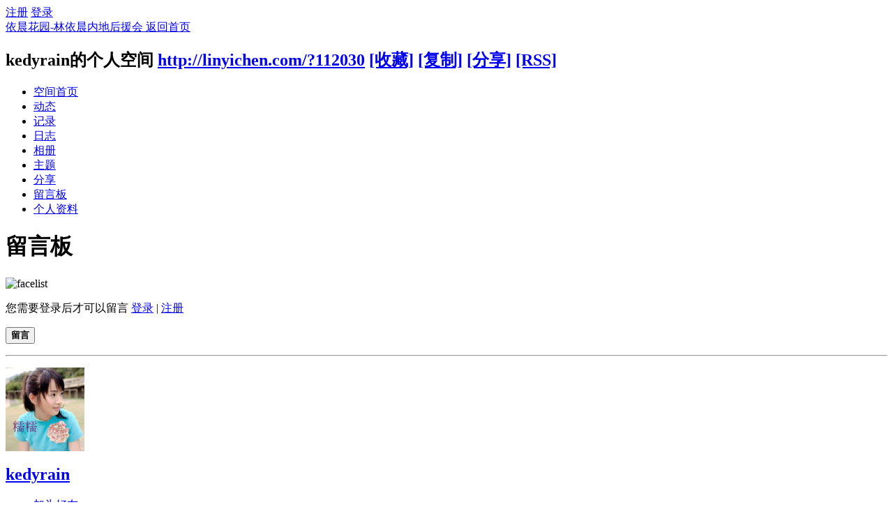

--- FILE ---
content_type: text/html; charset=gbk
request_url: http://linyichen.com/home.php?mod=space&uid=112030&do=wall
body_size: 5034
content:
<!DOCTYPE html PUBLIC "-//W3C//DTD XHTML 1.0 Transitional//EN" "http://www.w3.org/TR/xhtml1/DTD/xhtml1-transitional.dtd">
<html xmlns="http://www.w3.org/1999/xhtml">
<head>
<meta http-equiv="Content-Type" content="text/html; charset=gbk" />
<title>kedyrain的留言板 -  依晨花园-林依晨内地后援会  -  Powered by Discuz!</title>

<meta name="keywords" content="kedyrain的留言板" />
<meta name="description" content="kedyrain的留言板 ,依晨花园-林依晨内地后援会 " />
<meta name="generator" content="Discuz! X2.5" />
<meta name="author" content="Discuz! Team and Comsenz UI Team" />
<meta name="copyright" content="2001-2012 Comsenz Inc." />
<meta name="MSSmartTagsPreventParsing" content="True" />
<meta http-equiv="MSThemeCompatible" content="Yes" />
<base href="http://linyichen.com/" /><link rel="stylesheet" type="text/css" href="data/cache/style_6_common.css?r23" /><link rel="stylesheet" type="text/css" href="data/cache/style_6_home_space.css?r23" /><script type="text/javascript">var STYLEID = '6', STATICURL = 'static/', IMGDIR = 'template/asw6_com_kf/img', VERHASH = 'r23', charset = 'gbk', discuz_uid = '0', cookiepre = 'UZIR_2132_', cookiedomain = '', cookiepath = '/', showusercard = '1', attackevasive = '0', disallowfloat = 'login|reply|newthread', creditnotice = '1|威望|,2|晨币|,3|花瓣|,4|存款|', defaultstyle = '', REPORTURL = 'aHR0cDovL2xpbnlpY2hlbi5jb20vaG9tZS5waHA/bW9kPXNwYWNlJnVpZD0xMTIwMzAmZG89d2FsbA==', SITEURL = 'http://linyichen.com/', JSPATH = 'static/js/';</script>
<script src="static/js/common.js?r23" type="text/javascript"></script>
<script src="static/js/home.js?r23" type="text/javascript"></script>
<link rel="stylesheet" type="text/css" href="data/cache/style_6_css_space.css?r23" />
<link id="style_css" rel="stylesheet" type="text/css" href="static/space/t1/style.css?r23">
<style id="diy_style"></style>
</head>

<body id="space" onkeydown="if(event.keyCode==27) return false;">
<div id="append_parent"></div>
<div id="ajaxwaitid"></div>


<div id="toptb" class="cl">
<div class="y">
<a href="member.php?mod=register">注册</a>
<a href="member.php?mod=logging&amp;action=login" onclick="showWindow('login', this.href)">登录</a>
</div>
<div class="z">
<a href="./" title="依晨花园-林依晨内地后援会 " class="xw1">依晨花园-林依晨内地后援会 </a>
<a href="home.php?mod=space&amp;do=home" id="navs" class="showmenu" onmouseover="showMenu(this.id);">返回首页</a>
</div>
</div>
<div id="hd" class="wp cl">

<h2 id="spaceinfoshow"><strong id="spacename" class="mbn">
kedyrain的个人空间</strong>
<span class="xs0 xw0">
<a id="domainurl" href="http://linyichen.com/?112030" onclick="setCopy('http://linyichen.com/?112030', '空间地址复制成功');return false;">http://linyichen.com/?112030</a>
<a href="javascript:;" onclick="addFavorite(location.href, document.title)">[收藏]</a>
<a id="domainurl" href="http://linyichen.com/?112030" onclick="setCopy('http://linyichen.com/?112030', '空间地址复制成功');return false;">[复制]</a>
<a id="share_space" href="home.php?mod=spacecp&amp;ac=share&amp;type=space&amp;id=112030" onclick="showWindow(this.id, this.href, 'get', 0);">[分享]</a>
<a href="home.php?mod=rss&amp;uid=112030">[RSS]</a>
</span>
<span id="spacedescription" class="xs1 xw0 mtn"></span>
</h2><div id="nv">
<ul>
<li><a href="home.php?mod=space&amp;uid=112030&amp;do=index">空间首页</a></li>
<li><a href="home.php?mod=space&amp;uid=112030&amp;do=home&amp;view=me&amp;from=space">动态</a></li>
<li><a href="home.php?mod=space&amp;uid=112030&amp;do=doing&amp;view=me&amp;from=space">记录</a></li>
<li><a href="home.php?mod=space&amp;uid=112030&amp;do=blog&amp;view=me&amp;from=space">日志</a></li>
<li><a href="home.php?mod=space&amp;uid=112030&amp;do=album&amp;view=me&amp;from=space">相册</a></li>
<li><a href="home.php?mod=space&amp;uid=112030&amp;do=thread&amp;view=me&amp;from=space">主题</a></li>
<li><a href="home.php?mod=space&amp;uid=112030&amp;do=share&amp;view=me&amp;from=space">分享</a></li>
<li><a href="home.php?mod=space&amp;uid=112030&amp;do=wall">留言板</a></li>
<li><a href="home.php?mod=space&amp;uid=112030&amp;do=profile">个人资料</a></li>
</ul>
</div></div>

<ul class="p_pop h_pop" id="plugin_menu" style="display: none">          <li><a href="plugin.php?id=dsu_paulsign:sign" id="mn_plink_sign">每日签到</a></li>
               <li><a href="plugin.php?id=bank_ane:bank" id="mn_plink_bank">社区银行</a></li>
     </ul>
<ul id="navs_menu" class="p_pop topnav_pop" style="display:none;">                                <li id="mn_forum" ><a href="forum.php" hidefocus="true" title="BBS"  >花园<span>BBS</span></a></li>                                <li id="mn_home" ><a href="home.php" hidefocus="true" title="Space"  >家园<span>Space</span></a></li>                                <li id="mn_Nff44" ><a href="#" hidefocus="true" title="Plugin"  >插件<span>Plugin</span></a></li>                <li id="mn_N230d" ><a href="vip.php" hidefocus="true"  >VIP</a></li>                <li id="mn_N11ba" ><a href="http://linyichen.com/home-magic.html" hidefocus="true"  >道具</a></li>                                                                <li id="mn_N2ba4" ><a href="http://www.linyichen.com" hidefocus="true" title="主页"   style="font-weight: bold;">HOME<span>主页</span></a></li>                                </ul>
<ul id="myspace_menu" class="p_pop" style="display:none;">
    <li><a href="home.php?mod=space">我的空间</a></li><li><a href="forum.php?mod=guide&view=my" style="background-image:url(http://bbs.linyichen.com/static/image/feed/thread_b.png) !important">帖子</a></li>
<li><a href="home.php?mod=space&do=friend" style="background-image:url(http://bbs.linyichen.com/static/image/feed/friend_b.png) !important">好友</a></li>
<li><a href="home.php?mod=space&do=blog" style="background-image:url(http://bbs.linyichen.com/static/image/feed/blog_b.png) !important">日志</a></li>
<li><a href="home.php?mod=space&do=album" style="background-image:url(http://bbs.linyichen.com/static/image/feed/album_b.png) !important">相册</a></li>
<li><a href="home.php?mod=magic" style="background-image:url(http://bbs.linyichen.com/static/image/feed/magic_b.png) !important">道具</a></li>
<li><a href="home.php?mod=space&do=doing" style="background-image:url(http://bbs.linyichen.com/static/image/feed/doing_b.png) !important">记录</a></li>
<li><a href="home.php?mod=medal" style="background-image:url(http://bbs.linyichen.com/static/image/feed/medal_b.png) !important">勋章</a></li>
<li><a href="home.php?mod=space&do=favorite&view=me" style="background-image:url(http://bbs.linyichen.com/static/image/feed/favorite_b.png) !important">收藏</a></li>
<li><a href="home.php?mod=task" style="background-image:url(http://bbs.linyichen.com/static/image/feed/task_b.png) !important">任务</a></li>
<li><a href="home.php?mod=space&do=share" style="background-image:url(http://bbs.linyichen.com/static/image/feed/share_b.png) !important">分享</a></li>
</ul>
<div id="ct" class="ct2 wp cl">
<div class="mn">
<div class="bm">
<div class="bm_h">
<h1 class="mt">留言板</h1>
</div>
<div class="bm_c">
<form id="quickcommentform_112030" action="home.php?mod=spacecp&amp;ac=comment" method="post" autocomplete="off" onsubmit="ajaxpost('quickcommentform_112030', 'return_qcwall_112030');doane(event);">
<p>
<span id="comment_face" title="插入表情" onclick="showFace(this.id, 'comment_message');return false;" class="cur1"><img src="template/asw6_com_kf/img/facelist.gif" alt="facelist" class="vm" /></span>
</p>
<div class="tedt mtn mbn">
<div class="area">
<div class="pt hm">您需要登录后才可以留言 <a href="member.php?mod=logging&amp;action=login" onclick="showWindow('login', this.href)" class="xi2">登录</a> | <a href="member.php?mod=register" class="xi2">注册</a></div>
</div>
</div>
<p>
<input type="hidden" name="referer" value="home.php?mod=space&amp;uid=&amp;do=wall" />
<input type="hidden" name="id" value="112030" />
<input type="hidden" name="idtype" value="uid" />
<input type="hidden" name="handlekey" value="qcwall_112030" />
<input type="hidden" name="commentsubmit" value="true" />
<input type="hidden" name="quickcomment" value="true" />
<button type="submit" name="commentsubmit_btn"value="true" id="commentsubmit_btn" class="pn"><strong>留言</strong></button>
<span id="return_qcwall_112030"></span>
</p>
<input type="hidden" name="formhash" value="d8c10666" />
</form>
<hr class="da mtm m0" />
<div id="div_main_content" class="mtm mbm">
<div id="comment">
<div id="comment_ul" class="xld xlda"></div>
</div>
<div class="pgs cl mtm"></div>
</div>
<script type="text/javascript">
var elems = selector('dd[class~=magicflicker]');
for(var i=0; i<elems.length; i++){
magicColor(elems[i]);
}
function succeedhandle_qcwall_112030(url, msg, values) {
wall_add(values['cid']);
}
</script>

</div>
</div>
</div>
<div class="sd"><div id="pcd" class="bm cl"><div class="bm_c">
<div class="hm">
<p><a href="home.php?mod=space&amp;uid=112030"><img src="http://bbs.linyichen.com/uc/avatar.php?uid=112030&size=middle" /></a></p>
<h2 class="xs2"><a href="home.php?mod=space&amp;uid=112030">kedyrain</a></h2>
</div>
<ul class="xl xl2 cl ul_list">
<li class="ul_add"><a href="home.php?mod=spacecp&amp;ac=friend&amp;op=add&amp;uid=112030&amp;handlekey=addfriendhk_112030" id="a_friend_li_112030" onclick="showWindow(this.id, this.href, 'get', 0);">加为好友</a></li>
<li class="ul_contect"><a href="home.php?mod=space&amp;uid=112030&amp;do=wall">给我留言</a></li>
<li class="ul_poke"><a href="home.php?mod=spacecp&amp;ac=poke&amp;op=send&amp;uid=112030&amp;handlekey=propokehk_112030" id="a_poke_112030" onclick="showWindow(this.id, this.href, 'get', 0);">打个招呼</a></li>

<li class="ul_pm"><a href="home.php?mod=spacecp&amp;ac=pm&amp;op=showmsg&amp;handlekey=showmsg_112030&amp;touid=112030&amp;pmid=0&amp;daterange=2" id="a_sendpm_112030" onclick="showWindow('showMsgBox', this.href, 'get', 0)">发送消息</a></li>
</ul>
</div>
</div>
</div>
<script type="text/javascript">
function succeedhandle_followmod(url, msg, values) {
var fObj = $('followmod');
if(values['type'] == 'add') {
fObj.innerHTML = '取消收听';
fObj.href = 'home.php?mod=spacecp&ac=follow&op=del&fuid='+values['fuid'];
} else if(values['type'] == 'del') {
fObj.innerHTML = '收听TA';
fObj.href = 'home.php?mod=spacecp&ac=follow&op=add&hash=d8c10666&fuid='+values['fuid'];
}
}
</script></div>
</div>

	</div>


<script type="text/javascript">var cookieLogin = Ajax("TEXT");cookieLogin.get("connect.php?mod=check&op=cookie", function() {});</script>



<div id="ft" class="wp cl">
<div id="flk" class="y">
<p><a href="archiver/" >Archiver</a><span class="pipe">|</span><!--skin by asw6.com-->
<strong><a href="http://www.linyichen.com/" target="_blank">依晨花园</a></strong>
( <a href="http://www.miitbeian.gov.cn/" target="_blank">沪ICP备10217696号-2</a> )<script type="text/javascript">
var _bdhmProtocol = (("https:" == document.location.protocol) ? " https://" : " http://");
document.write(unescape("%3Cscript src='" + _bdhmProtocol + "hm.baidu.com/h.js%3Fddf58262c3121f81c81dcba3a2cdd37d' type='text/javascript'%3E%3C/script%3E"));
</script></p>
<p class="xs0">
GMT+8, 2026-1-27  07:10<span id="debuginfo">
, Processed in 0.083864 second(s), 8 queries
.
</span>
</p>
</div>
<div id="frt">
<p>Powered by <strong><a href="http://www.discuz.net" target="_blank">Discuz!</a></strong> <em>X2.5</em></p>
<p class="xs0">&copy; 2001-2025 <a href="http://www.comsenz.com" target="_blank">Ariel</a>  <a href="http://www.eyasit.com" target="_blank"> Garden</a></p>
<div style="position: absolute; top: -999px;left: -999px;">
<a href="http://www.eyasit.com">依晨花园论坛</a></div>
</div></script>
</div>

<div id="g_upmine_menu" class="tip tip_3" style="display:none;">
<div class="tip_c">
积分 0, 距离下一级还需  积分
</div>
<div class="tip_horn"></div>
</div>
<script src="home.php?mod=misc&ac=sendmail&rand=1769469003" type="text/javascript"></script>
<span id="scrolltop" onclick="window.scrollTo('0','0')">回顶部</span>
<script type="text/javascript">_attachEvent(window, 'scroll', function(){showTopLink();});</script>
			<div id="discuz_tips" style="display:none;"></div>
			<script type="text/javascript">
				var discuzSId = '9664589';
				var discuzVersion = 'X2.5';
				var discuzRelease = '20150609';
				var discuzApi = '0.6';
				var discuzIsFounder = '';
				var discuzFixbug = '25000004';
				var discuzAdminId = '0';
				var discuzOpenId = '';
				var discuzUid = '0';
				var discuzGroupId = '7';
				var ts = '1769469003';
				var sig = 'a19bcc097176de1cc839f9037d0ecb98';
				var discuzTipsCVersion = '2';
			</script>
			<script src="http://discuz.gtimg.cn/cloud/scripts/discuz_tips.js?v=1" type="text/javascript" charset="UTF-8"></script></body>
</html>